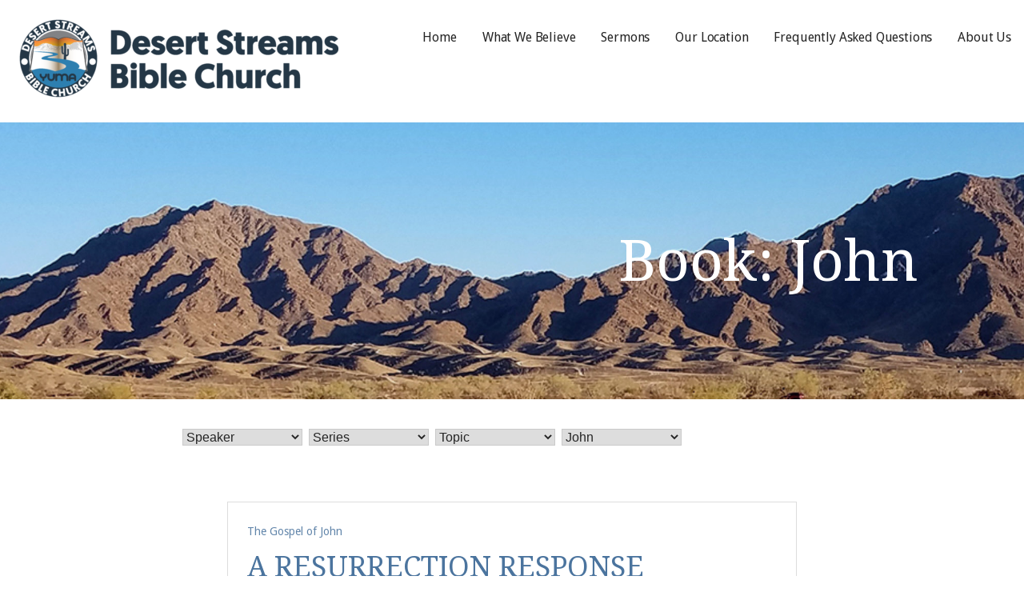

--- FILE ---
content_type: text/html; charset=UTF-8
request_url: http://www.dsbcyuma.org/book/john/
body_size: 10846
content:
<!DOCTYPE html>

<html lang="en">

<head>

	<meta charset="UTF-8">

	<meta name="viewport" content="width=device-width, initial-scale=1">

	<link rel="profile" href="http://gmpg.org/xfn/11">

	<link rel="pingback" href="http://www.dsbcyuma.org/xmlrpc.php">

	<title>John &#8211; Desert Streams Bible Church</title>
<meta name='robots' content='max-image-preview:large' />
	<style>img:is([sizes="auto" i], [sizes^="auto," i]) { contain-intrinsic-size: 3000px 1500px }</style>
	<link rel='dns-prefetch' href='//fonts.googleapis.com' />
<link rel="alternate" type="application/rss+xml" title="Desert Streams Bible Church &raquo; Feed" href="http://www.dsbcyuma.org/feed/" />
<link rel="alternate" type="application/rss+xml" title="Desert Streams Bible Church &raquo; Comments Feed" href="http://www.dsbcyuma.org/comments/feed/" />
<link rel="alternate" type="application/rss+xml" title="Desert Streams Bible Church &raquo; John Book Feed" href="http://www.dsbcyuma.org/book/john/feed/" />
<script type="text/javascript">
/* <![CDATA[ */
window._wpemojiSettings = {"baseUrl":"https:\/\/s.w.org\/images\/core\/emoji\/15.0.3\/72x72\/","ext":".png","svgUrl":"https:\/\/s.w.org\/images\/core\/emoji\/15.0.3\/svg\/","svgExt":".svg","source":{"concatemoji":"http:\/\/www.dsbcyuma.org\/wp-includes\/js\/wp-emoji-release.min.js?ver=6.7.4"}};
/*! This file is auto-generated */
!function(i,n){var o,s,e;function c(e){try{var t={supportTests:e,timestamp:(new Date).valueOf()};sessionStorage.setItem(o,JSON.stringify(t))}catch(e){}}function p(e,t,n){e.clearRect(0,0,e.canvas.width,e.canvas.height),e.fillText(t,0,0);var t=new Uint32Array(e.getImageData(0,0,e.canvas.width,e.canvas.height).data),r=(e.clearRect(0,0,e.canvas.width,e.canvas.height),e.fillText(n,0,0),new Uint32Array(e.getImageData(0,0,e.canvas.width,e.canvas.height).data));return t.every(function(e,t){return e===r[t]})}function u(e,t,n){switch(t){case"flag":return n(e,"\ud83c\udff3\ufe0f\u200d\u26a7\ufe0f","\ud83c\udff3\ufe0f\u200b\u26a7\ufe0f")?!1:!n(e,"\ud83c\uddfa\ud83c\uddf3","\ud83c\uddfa\u200b\ud83c\uddf3")&&!n(e,"\ud83c\udff4\udb40\udc67\udb40\udc62\udb40\udc65\udb40\udc6e\udb40\udc67\udb40\udc7f","\ud83c\udff4\u200b\udb40\udc67\u200b\udb40\udc62\u200b\udb40\udc65\u200b\udb40\udc6e\u200b\udb40\udc67\u200b\udb40\udc7f");case"emoji":return!n(e,"\ud83d\udc26\u200d\u2b1b","\ud83d\udc26\u200b\u2b1b")}return!1}function f(e,t,n){var r="undefined"!=typeof WorkerGlobalScope&&self instanceof WorkerGlobalScope?new OffscreenCanvas(300,150):i.createElement("canvas"),a=r.getContext("2d",{willReadFrequently:!0}),o=(a.textBaseline="top",a.font="600 32px Arial",{});return e.forEach(function(e){o[e]=t(a,e,n)}),o}function t(e){var t=i.createElement("script");t.src=e,t.defer=!0,i.head.appendChild(t)}"undefined"!=typeof Promise&&(o="wpEmojiSettingsSupports",s=["flag","emoji"],n.supports={everything:!0,everythingExceptFlag:!0},e=new Promise(function(e){i.addEventListener("DOMContentLoaded",e,{once:!0})}),new Promise(function(t){var n=function(){try{var e=JSON.parse(sessionStorage.getItem(o));if("object"==typeof e&&"number"==typeof e.timestamp&&(new Date).valueOf()<e.timestamp+604800&&"object"==typeof e.supportTests)return e.supportTests}catch(e){}return null}();if(!n){if("undefined"!=typeof Worker&&"undefined"!=typeof OffscreenCanvas&&"undefined"!=typeof URL&&URL.createObjectURL&&"undefined"!=typeof Blob)try{var e="postMessage("+f.toString()+"("+[JSON.stringify(s),u.toString(),p.toString()].join(",")+"));",r=new Blob([e],{type:"text/javascript"}),a=new Worker(URL.createObjectURL(r),{name:"wpTestEmojiSupports"});return void(a.onmessage=function(e){c(n=e.data),a.terminate(),t(n)})}catch(e){}c(n=f(s,u,p))}t(n)}).then(function(e){for(var t in e)n.supports[t]=e[t],n.supports.everything=n.supports.everything&&n.supports[t],"flag"!==t&&(n.supports.everythingExceptFlag=n.supports.everythingExceptFlag&&n.supports[t]);n.supports.everythingExceptFlag=n.supports.everythingExceptFlag&&!n.supports.flag,n.DOMReady=!1,n.readyCallback=function(){n.DOMReady=!0}}).then(function(){return e}).then(function(){var e;n.supports.everything||(n.readyCallback(),(e=n.source||{}).concatemoji?t(e.concatemoji):e.wpemoji&&e.twemoji&&(t(e.twemoji),t(e.wpemoji)))}))}((window,document),window._wpemojiSettings);
/* ]]> */
</script>
<style id='wp-emoji-styles-inline-css' type='text/css'>

	img.wp-smiley, img.emoji {
		display: inline !important;
		border: none !important;
		box-shadow: none !important;
		height: 1em !important;
		width: 1em !important;
		margin: 0 0.07em !important;
		vertical-align: -0.1em !important;
		background: none !important;
		padding: 0 !important;
	}
</style>
<link rel='stylesheet' id='wp-block-library-css' href='http://www.dsbcyuma.org/wp-includes/css/dist/block-library/style.min.css?ver=6.7.4' type='text/css' media='all' />
<style id='wp-block-library-theme-inline-css' type='text/css'>
.wp-block-audio :where(figcaption){color:#555;font-size:13px;text-align:center}.is-dark-theme .wp-block-audio :where(figcaption){color:#ffffffa6}.wp-block-audio{margin:0 0 1em}.wp-block-code{border:1px solid #ccc;border-radius:4px;font-family:Menlo,Consolas,monaco,monospace;padding:.8em 1em}.wp-block-embed :where(figcaption){color:#555;font-size:13px;text-align:center}.is-dark-theme .wp-block-embed :where(figcaption){color:#ffffffa6}.wp-block-embed{margin:0 0 1em}.blocks-gallery-caption{color:#555;font-size:13px;text-align:center}.is-dark-theme .blocks-gallery-caption{color:#ffffffa6}:root :where(.wp-block-image figcaption){color:#555;font-size:13px;text-align:center}.is-dark-theme :root :where(.wp-block-image figcaption){color:#ffffffa6}.wp-block-image{margin:0 0 1em}.wp-block-pullquote{border-bottom:4px solid;border-top:4px solid;color:currentColor;margin-bottom:1.75em}.wp-block-pullquote cite,.wp-block-pullquote footer,.wp-block-pullquote__citation{color:currentColor;font-size:.8125em;font-style:normal;text-transform:uppercase}.wp-block-quote{border-left:.25em solid;margin:0 0 1.75em;padding-left:1em}.wp-block-quote cite,.wp-block-quote footer{color:currentColor;font-size:.8125em;font-style:normal;position:relative}.wp-block-quote:where(.has-text-align-right){border-left:none;border-right:.25em solid;padding-left:0;padding-right:1em}.wp-block-quote:where(.has-text-align-center){border:none;padding-left:0}.wp-block-quote.is-large,.wp-block-quote.is-style-large,.wp-block-quote:where(.is-style-plain){border:none}.wp-block-search .wp-block-search__label{font-weight:700}.wp-block-search__button{border:1px solid #ccc;padding:.375em .625em}:where(.wp-block-group.has-background){padding:1.25em 2.375em}.wp-block-separator.has-css-opacity{opacity:.4}.wp-block-separator{border:none;border-bottom:2px solid;margin-left:auto;margin-right:auto}.wp-block-separator.has-alpha-channel-opacity{opacity:1}.wp-block-separator:not(.is-style-wide):not(.is-style-dots){width:100px}.wp-block-separator.has-background:not(.is-style-dots){border-bottom:none;height:1px}.wp-block-separator.has-background:not(.is-style-wide):not(.is-style-dots){height:2px}.wp-block-table{margin:0 0 1em}.wp-block-table td,.wp-block-table th{word-break:normal}.wp-block-table :where(figcaption){color:#555;font-size:13px;text-align:center}.is-dark-theme .wp-block-table :where(figcaption){color:#ffffffa6}.wp-block-video :where(figcaption){color:#555;font-size:13px;text-align:center}.is-dark-theme .wp-block-video :where(figcaption){color:#ffffffa6}.wp-block-video{margin:0 0 1em}:root :where(.wp-block-template-part.has-background){margin-bottom:0;margin-top:0;padding:1.25em 2.375em}
</style>
<link rel='stylesheet' id='font-awesome-css' href='http://www.dsbcyuma.org/wp-content/plugins/contact-widgets/assets/css/font-awesome.min.css?ver=4.7.0' type='text/css' media='all' />
<style id='classic-theme-styles-inline-css' type='text/css'>
/*! This file is auto-generated */
.wp-block-button__link{color:#fff;background-color:#32373c;border-radius:9999px;box-shadow:none;text-decoration:none;padding:calc(.667em + 2px) calc(1.333em + 2px);font-size:1.125em}.wp-block-file__button{background:#32373c;color:#fff;text-decoration:none}
</style>
<style id='global-styles-inline-css' type='text/css'>
:root{--wp--preset--aspect-ratio--square: 1;--wp--preset--aspect-ratio--4-3: 4/3;--wp--preset--aspect-ratio--3-4: 3/4;--wp--preset--aspect-ratio--3-2: 3/2;--wp--preset--aspect-ratio--2-3: 2/3;--wp--preset--aspect-ratio--16-9: 16/9;--wp--preset--aspect-ratio--9-16: 9/16;--wp--preset--color--black: #000000;--wp--preset--color--cyan-bluish-gray: #abb8c3;--wp--preset--color--white: #ffffff;--wp--preset--color--pale-pink: #f78da7;--wp--preset--color--vivid-red: #cf2e2e;--wp--preset--color--luminous-vivid-orange: #ff6900;--wp--preset--color--luminous-vivid-amber: #fcb900;--wp--preset--color--light-green-cyan: #7bdcb5;--wp--preset--color--vivid-green-cyan: #00d084;--wp--preset--color--pale-cyan-blue: #8ed1fc;--wp--preset--color--vivid-cyan-blue: #0693e3;--wp--preset--color--vivid-purple: #9b51e0;--wp--preset--color--primary: #03263B;--wp--preset--color--secondary: #0b3954;--wp--preset--color--tertiary: #bddae6;--wp--preset--color--quaternary: #ff6663;--wp--preset--color--quinary: #ffffff;--wp--preset--gradient--vivid-cyan-blue-to-vivid-purple: linear-gradient(135deg,rgba(6,147,227,1) 0%,rgb(155,81,224) 100%);--wp--preset--gradient--light-green-cyan-to-vivid-green-cyan: linear-gradient(135deg,rgb(122,220,180) 0%,rgb(0,208,130) 100%);--wp--preset--gradient--luminous-vivid-amber-to-luminous-vivid-orange: linear-gradient(135deg,rgba(252,185,0,1) 0%,rgba(255,105,0,1) 100%);--wp--preset--gradient--luminous-vivid-orange-to-vivid-red: linear-gradient(135deg,rgba(255,105,0,1) 0%,rgb(207,46,46) 100%);--wp--preset--gradient--very-light-gray-to-cyan-bluish-gray: linear-gradient(135deg,rgb(238,238,238) 0%,rgb(169,184,195) 100%);--wp--preset--gradient--cool-to-warm-spectrum: linear-gradient(135deg,rgb(74,234,220) 0%,rgb(151,120,209) 20%,rgb(207,42,186) 40%,rgb(238,44,130) 60%,rgb(251,105,98) 80%,rgb(254,248,76) 100%);--wp--preset--gradient--blush-light-purple: linear-gradient(135deg,rgb(255,206,236) 0%,rgb(152,150,240) 100%);--wp--preset--gradient--blush-bordeaux: linear-gradient(135deg,rgb(254,205,165) 0%,rgb(254,45,45) 50%,rgb(107,0,62) 100%);--wp--preset--gradient--luminous-dusk: linear-gradient(135deg,rgb(255,203,112) 0%,rgb(199,81,192) 50%,rgb(65,88,208) 100%);--wp--preset--gradient--pale-ocean: linear-gradient(135deg,rgb(255,245,203) 0%,rgb(182,227,212) 50%,rgb(51,167,181) 100%);--wp--preset--gradient--electric-grass: linear-gradient(135deg,rgb(202,248,128) 0%,rgb(113,206,126) 100%);--wp--preset--gradient--midnight: linear-gradient(135deg,rgb(2,3,129) 0%,rgb(40,116,252) 100%);--wp--preset--font-size--small: 13px;--wp--preset--font-size--medium: 20px;--wp--preset--font-size--large: 36px;--wp--preset--font-size--x-large: 42px;--wp--preset--spacing--20: 0.44rem;--wp--preset--spacing--30: 0.67rem;--wp--preset--spacing--40: 1rem;--wp--preset--spacing--50: 1.5rem;--wp--preset--spacing--60: 2.25rem;--wp--preset--spacing--70: 3.38rem;--wp--preset--spacing--80: 5.06rem;--wp--preset--shadow--natural: 6px 6px 9px rgba(0, 0, 0, 0.2);--wp--preset--shadow--deep: 12px 12px 50px rgba(0, 0, 0, 0.4);--wp--preset--shadow--sharp: 6px 6px 0px rgba(0, 0, 0, 0.2);--wp--preset--shadow--outlined: 6px 6px 0px -3px rgba(255, 255, 255, 1), 6px 6px rgba(0, 0, 0, 1);--wp--preset--shadow--crisp: 6px 6px 0px rgba(0, 0, 0, 1);}:where(.is-layout-flex){gap: 0.5em;}:where(.is-layout-grid){gap: 0.5em;}body .is-layout-flex{display: flex;}.is-layout-flex{flex-wrap: wrap;align-items: center;}.is-layout-flex > :is(*, div){margin: 0;}body .is-layout-grid{display: grid;}.is-layout-grid > :is(*, div){margin: 0;}:where(.wp-block-columns.is-layout-flex){gap: 2em;}:where(.wp-block-columns.is-layout-grid){gap: 2em;}:where(.wp-block-post-template.is-layout-flex){gap: 1.25em;}:where(.wp-block-post-template.is-layout-grid){gap: 1.25em;}.has-black-color{color: var(--wp--preset--color--black) !important;}.has-cyan-bluish-gray-color{color: var(--wp--preset--color--cyan-bluish-gray) !important;}.has-white-color{color: var(--wp--preset--color--white) !important;}.has-pale-pink-color{color: var(--wp--preset--color--pale-pink) !important;}.has-vivid-red-color{color: var(--wp--preset--color--vivid-red) !important;}.has-luminous-vivid-orange-color{color: var(--wp--preset--color--luminous-vivid-orange) !important;}.has-luminous-vivid-amber-color{color: var(--wp--preset--color--luminous-vivid-amber) !important;}.has-light-green-cyan-color{color: var(--wp--preset--color--light-green-cyan) !important;}.has-vivid-green-cyan-color{color: var(--wp--preset--color--vivid-green-cyan) !important;}.has-pale-cyan-blue-color{color: var(--wp--preset--color--pale-cyan-blue) !important;}.has-vivid-cyan-blue-color{color: var(--wp--preset--color--vivid-cyan-blue) !important;}.has-vivid-purple-color{color: var(--wp--preset--color--vivid-purple) !important;}.has-black-background-color{background-color: var(--wp--preset--color--black) !important;}.has-cyan-bluish-gray-background-color{background-color: var(--wp--preset--color--cyan-bluish-gray) !important;}.has-white-background-color{background-color: var(--wp--preset--color--white) !important;}.has-pale-pink-background-color{background-color: var(--wp--preset--color--pale-pink) !important;}.has-vivid-red-background-color{background-color: var(--wp--preset--color--vivid-red) !important;}.has-luminous-vivid-orange-background-color{background-color: var(--wp--preset--color--luminous-vivid-orange) !important;}.has-luminous-vivid-amber-background-color{background-color: var(--wp--preset--color--luminous-vivid-amber) !important;}.has-light-green-cyan-background-color{background-color: var(--wp--preset--color--light-green-cyan) !important;}.has-vivid-green-cyan-background-color{background-color: var(--wp--preset--color--vivid-green-cyan) !important;}.has-pale-cyan-blue-background-color{background-color: var(--wp--preset--color--pale-cyan-blue) !important;}.has-vivid-cyan-blue-background-color{background-color: var(--wp--preset--color--vivid-cyan-blue) !important;}.has-vivid-purple-background-color{background-color: var(--wp--preset--color--vivid-purple) !important;}.has-black-border-color{border-color: var(--wp--preset--color--black) !important;}.has-cyan-bluish-gray-border-color{border-color: var(--wp--preset--color--cyan-bluish-gray) !important;}.has-white-border-color{border-color: var(--wp--preset--color--white) !important;}.has-pale-pink-border-color{border-color: var(--wp--preset--color--pale-pink) !important;}.has-vivid-red-border-color{border-color: var(--wp--preset--color--vivid-red) !important;}.has-luminous-vivid-orange-border-color{border-color: var(--wp--preset--color--luminous-vivid-orange) !important;}.has-luminous-vivid-amber-border-color{border-color: var(--wp--preset--color--luminous-vivid-amber) !important;}.has-light-green-cyan-border-color{border-color: var(--wp--preset--color--light-green-cyan) !important;}.has-vivid-green-cyan-border-color{border-color: var(--wp--preset--color--vivid-green-cyan) !important;}.has-pale-cyan-blue-border-color{border-color: var(--wp--preset--color--pale-cyan-blue) !important;}.has-vivid-cyan-blue-border-color{border-color: var(--wp--preset--color--vivid-cyan-blue) !important;}.has-vivid-purple-border-color{border-color: var(--wp--preset--color--vivid-purple) !important;}.has-vivid-cyan-blue-to-vivid-purple-gradient-background{background: var(--wp--preset--gradient--vivid-cyan-blue-to-vivid-purple) !important;}.has-light-green-cyan-to-vivid-green-cyan-gradient-background{background: var(--wp--preset--gradient--light-green-cyan-to-vivid-green-cyan) !important;}.has-luminous-vivid-amber-to-luminous-vivid-orange-gradient-background{background: var(--wp--preset--gradient--luminous-vivid-amber-to-luminous-vivid-orange) !important;}.has-luminous-vivid-orange-to-vivid-red-gradient-background{background: var(--wp--preset--gradient--luminous-vivid-orange-to-vivid-red) !important;}.has-very-light-gray-to-cyan-bluish-gray-gradient-background{background: var(--wp--preset--gradient--very-light-gray-to-cyan-bluish-gray) !important;}.has-cool-to-warm-spectrum-gradient-background{background: var(--wp--preset--gradient--cool-to-warm-spectrum) !important;}.has-blush-light-purple-gradient-background{background: var(--wp--preset--gradient--blush-light-purple) !important;}.has-blush-bordeaux-gradient-background{background: var(--wp--preset--gradient--blush-bordeaux) !important;}.has-luminous-dusk-gradient-background{background: var(--wp--preset--gradient--luminous-dusk) !important;}.has-pale-ocean-gradient-background{background: var(--wp--preset--gradient--pale-ocean) !important;}.has-electric-grass-gradient-background{background: var(--wp--preset--gradient--electric-grass) !important;}.has-midnight-gradient-background{background: var(--wp--preset--gradient--midnight) !important;}.has-small-font-size{font-size: var(--wp--preset--font-size--small) !important;}.has-medium-font-size{font-size: var(--wp--preset--font-size--medium) !important;}.has-large-font-size{font-size: var(--wp--preset--font-size--large) !important;}.has-x-large-font-size{font-size: var(--wp--preset--font-size--x-large) !important;}
:where(.wp-block-post-template.is-layout-flex){gap: 1.25em;}:where(.wp-block-post-template.is-layout-grid){gap: 1.25em;}
:where(.wp-block-columns.is-layout-flex){gap: 2em;}:where(.wp-block-columns.is-layout-grid){gap: 2em;}
:root :where(.wp-block-pullquote){font-size: 1.5em;line-height: 1.6;}
</style>
<link rel='stylesheet' id='wpfc-sm-styles-css' href='http://www.dsbcyuma.org/wp-content/plugins/sermon-manager-for-wordpress/assets/css/sermon.min.css?ver=2.30.0' type='text/css' media='all' />
<link rel='stylesheet' id='dashicons-css' href='http://www.dsbcyuma.org/wp-includes/css/dashicons.min.css?ver=6.7.4' type='text/css' media='all' />
<link rel='stylesheet' id='wpfc-sm-plyr-css-css' href='http://www.dsbcyuma.org/wp-content/plugins/sermon-manager-for-wordpress/assets/vendor/css/plyr.min.css?ver=3.4.7' type='text/css' media='all' />
<link rel='stylesheet' id='mins-css' href='http://www.dsbcyuma.org/wp-content/themes/mins/style.css?ver=1.1.4' type='text/css' media='all' />
<style id='mins-inline-css' type='text/css'>
.hero{background-image:url(http://www.dsbcyuma.org/wp-content/uploads/2018/08/cropped-YumaMountains_sm-1-2400x542.jpg);}
.site-title a,.site-title a:visited{color:#blank;}.site-title a:hover,.site-title a:visited:hover{color:rgba(, 0.8);}
.site-description{color:#686868;}
.hero,.hero .widget h1,.hero .widget h2,.hero .widget h3,.hero .widget h4,.hero .widget h5,.hero .widget h6,.hero .widget p,.hero .widget blockquote,.hero .widget cite,.hero .widget table,.hero .widget ul,.hero .widget ol,.hero .widget li,.hero .widget dd,.hero .widget dt,.hero .widget address,.hero .widget code,.hero .widget pre,.hero .widget .widget-title,.hero .page-header h1{color:#ffffff;}
.main-navigation ul li a,.main-navigation ul li a:visited,.main-navigation ul li a:hover,.main-navigation ul li a:focus,.main-navigation ul li a:visited:hover{color:#252525;}.main-navigation .sub-menu .menu-item-has-children > a::after{border-right-color:#252525;border-left-color:#252525;}.menu-toggle div{background-color:#252525;}.main-navigation ul li a:hover,.main-navigation ul li a:focus{color:rgba(37, 37, 37, 0.8);}
h1,h2,h3,h4,h5,h6,label,legend,table th,dl dt,.entry-title,.entry-title a,.entry-title a:visited,.widget-title{color:#353535;}.hentry .page-title:after,.hentry .entry-title:after{background:#353535;}.entry-title a:hover,.entry-title a:visited:hover,.entry-title a:focus,.entry-title a:visited:focus,.entry-title a:active,.entry-title a:visited:active{color:rgba(53, 53, 53, 0.8);}
body,input,select,textarea,input[type="text"]:focus,input[type="email"]:focus,input[type="url"]:focus,input[type="password"]:focus,input[type="search"]:focus,input[type="number"]:focus,input[type="tel"]:focus,input[type="range"]:focus,input[type="date"]:focus,input[type="month"]:focus,input[type="week"]:focus,input[type="time"]:focus,input[type="datetime"]:focus,input[type="datetime-local"]:focus,input[type="color"]:focus,textarea:focus,.navigation.pagination .paging-nav-text{color:#252525;}.fl-callout-text,.fl-rich-text{color:#252525;}hr{background-color:rgba(37, 37, 37, 0.1);border-color:rgba(37, 37, 37, 0.1);}input[type="text"],input[type="email"],input[type="url"],input[type="password"],input[type="search"],input[type="number"],input[type="tel"],input[type="range"],input[type="date"],input[type="month"],input[type="week"],input[type="time"],input[type="datetime"],input[type="datetime-local"],input[type="color"],textarea,.select2-container .select2-choice{color:rgba(37, 37, 37, 0.5);border-color:rgba(37, 37, 37, 0.1);}select,fieldset,blockquote,pre,code,abbr,acronym,.hentry table th,.hentry table td{border-color:rgba(37, 37, 37, 0.1);}.hentry table tr:hover td{background-color:rgba(37, 37, 37, 0.05);}
blockquote,.entry-meta,.entry-footer,.comment-meta .says,.logged-in-as,.wp-block-coblocks-author__heading{color:#686868;}
.site-footer .widget-title,.site-footer h1,.site-footer h2,.site-footer h3,.site-footer h4,.site-footer h5,.site-footer h6{color:#353535;}.footer-widget-area .footer-widget .widget-title:after{background:#353535;}
.site-footer .widget,.site-footer .widget form label{color:#252525;}
.footer-menu ul li a,.footer-menu ul li a:visited{color:#686868;}.site-info-wrapper .social-menu a{background-color:#686868;}.footer-menu ul li a:hover,.footer-menu ul li a:visited:hover{color:rgba(104, 104, 104, 0.8);}
.site-info-wrapper .site-info-text{color:#686868;}
a,a:visited,.entry-title a:hover,.entry-title a:visited:hover{color:#4b749e;}.navigation.pagination .nav-links .page-numbers.current,.social-menu a:hover{background-color:#4b749e;}a:hover,a:visited:hover,a:focus,a:visited:focus,a:active,a:visited:active{color:rgba(75, 116, 158, 0.8);}.comment-list li.bypostauthor{border-color:rgba(75, 116, 158, 0.2);}
button,a.button,a.button:visited,input[type="button"],input[type="reset"],input[type="submit"],.wp-block-button__link,.site-info-wrapper .social-menu a:hover{background-color:#62b6cb;border-color:#62b6cb;}.hero a.button:focus,button,a.button,a.button:visited,.content-area .fl-builder-content a.fl-button,.content-area .fl-builder-content a.fl-button:visited,input[type="button"],input[type="reset"],input[type="submit"]{background-color:transparent;}button:hover,button:active,button:focus,a.button:hover,a.button:active,a.button:focus,a.button:visited:hover,a.button:visited:active,a.button:visited:focus,.content-area .fl-builder-content a.fl-button:hover,.content-area .fl-builder-content a.fl-button:active,.content-area .fl-builder-content a.fl-button:focus,.content-area .fl-builder-content a.fl-button:visited:hover,.content-area .fl-builder-content a.fl-button:visited:active,.content-area .fl-builder-content a.fl-button:visited:focus,input[type="button"]:hover,input[type="button"]:active,input[type="button"]:focus,input[type="reset"]:hover,input[type="reset"]:active,input[type="reset"]:focus,input[type="submit"]:hover,input[type="submit"]:active,input[type="submit"]:focus{color:#62b6cb;}a.fl-button,a.fl-button:visited,.content-area .fl-builder-content a.fl-button,.content-area .fl-builder-content a.fl-button:visited{background-color:#62b6cb;border-color:#62b6cb;}button:hover,button:active,button:focus,a.button:hover,a.button:active,a.button:focus,a.button:visited:hover,a.button:visited:active,a.button:visited:focus,input[type="button"]:hover,input[type="button"]:active,input[type="button"]:focus,input[type="reset"]:hover,input[type="reset"]:active,input[type="reset"]:focus,input[type="submit"]:hover,input[type="submit"]:active,input[type="submit"]:focus{background-color:rgba(98, 182, 203, 0.8);border-color:rgba(98, 182, 203, 0.8);}a.fl-button:hover,a.fl-button:active,a.fl-button:focus,a.fl-button:visited:hover,a.fl-button:visited:active,a.fl-button:visited:focus,.content-area .fl-builder-content a.fl-button:hover,.content-area .fl-builder-content a.fl-button:active,.content-area .fl-builder-content a.fl-button:focus,.content-area .fl-builder-content a.fl-button:visited:hover,.content-area .fl-builder-content a.fl-button:visited:active,.content-area .fl-builder-content a.fl-button:visited:focus{background-color:rgba(98, 182, 203, 0.8);border-color:rgba(98, 182, 203, 0.8);}
button,button:hover,button:active,button:focus,a.button,a.button:hover,a.button:active,a.button:focus,a.button:visited,a.button:visited:hover,a.button:visited:active,a.button:visited:focus,input[type="button"],input[type="button"]:hover,input[type="button"]:active,input[type="button"]:focus,input[type="reset"],input[type="reset"]:hover,input[type="reset"]:active,input[type="reset"]:focus,input[type="submit"],input[type="submit"]:hover,input[type="submit"]:active,input[type="submit"]:focus,.wp-block-button__link{color:#252525;}a.fl-button
				a.fl-button:hover,a.fl-button:active,a.fl-button:focus,a.fl-button:visited,a.fl-button:visited:hover,a.fl-button:visited:active,a.fl-button:visited:focus,.content-area .fl-builder-content a.fl-button,.content-area .fl-builder-content a.fl-button *,.content-area .fl-builder-content a.fl-button:visited,.content-area .fl-builder-content a.fl-button:visited *{color:#252525;}
body{background-color:#ffffff;}.navigation.pagination .nav-links .page-numbers.current{color:#ffffff;}
.hero{background-color:#1e2775;}.hero{-webkit-box-shadow:inset 0 0 0 9999em;-moz-box-shadow:inset 0 0 0 9999em;box-shadow:inset 0 0 0 9999em;color:rgba(30, 39, 117, 0.07);}
.main-navigation-container,.main-navigation.open,.main-navigation ul ul,.main-navigation .sub-menu{background-color:#ffffff;}.site-header{background-color:#ffffff;}
.site-footer{background-color:#f5f5f5;}
.site-info-wrapper{background-color:#ffffff;}.site-info-wrapper .social-menu a,.site-info-wrapper .social-menu a:visited,.site-info-wrapper .social-menu a:hover,.site-info-wrapper .social-menu a:visited:hover{color:#ffffff;}
.has-primary-color{color:#03263B;}.has-primary-background-color{background-color:#03263B;}
.has-secondary-color{color:#0b3954;}.has-secondary-background-color{background-color:#0b3954;}
.has-tertiary-color{color:#bddae6;}.has-tertiary-background-color{background-color:#bddae6;}
.has-quaternary-color{color:#ff6663;}.has-quaternary-background-color{background-color:#ff6663;}
.has-quinary-color{color:#ffffff;}.has-quinary-background-color{background-color:#ffffff;}
</style>
<link rel='stylesheet' id='mins-fonts-css' href='https://fonts.googleapis.com/css?family=Droid+Serif%3A300%2C400%2C700%7CDroid+Sans%3A300%2C400%2C700&#038;subset=latin&#038;ver=1.8.9' type='text/css' media='all' />
<style id='mins-fonts-inline-css' type='text/css'>
.site-title{font-family:"Droid Serif", sans-serif;}
.main-navigation ul li a,.main-navigation ul li a:visited,button,a.button,a.fl-button,input[type="button"],input[type="reset"],input[type="submit"]{font-family:"Droid Sans", sans-serif;}
h1,h2,h3,h4,h5,h6,label,legend,table th,dl dt,.entry-title,.widget-title{font-family:"Droid Serif", sans-serif;}
body,p,ol li,ul li,dl dd,.fl-callout-text{font-family:"Droid Sans", sans-serif;}
blockquote,.entry-meta,.entry-footer,.comment-list li .comment-meta .says,.comment-list li .comment-metadata,.comment-reply-link,#respond .logged-in-as{font-family:"Droid Sans", sans-serif;}
</style>
<script type="text/javascript" src="http://www.dsbcyuma.org/wp-content/plugins/sermon-manager-for-wordpress/assets/vendor/js/plyr.polyfilled.min.js?ver=3.4.7" id="wpfc-sm-plyr-js"></script>
<script type="text/javascript" id="wpfc-sm-plyr-loader-js-extra">
/* <![CDATA[ */
var sm_data = {"debug":"0","use_native_player_safari":"0"};
/* ]]> */
</script>
<script type="text/javascript" src="http://www.dsbcyuma.org/wp-content/plugins/sermon-manager-for-wordpress/assets/js/plyr.min.js?ver=2.30.0" id="wpfc-sm-plyr-loader-js"></script>
<script type="text/javascript" id="wpfc-sm-verse-script-js-extra">
/* <![CDATA[ */
var verse = {"bible_version":"ESV","language":"en_US"};
/* ]]> */
</script>
<script type="text/javascript" src="http://www.dsbcyuma.org/wp-content/plugins/sermon-manager-for-wordpress/assets/vendor/js/verse.js?ver=2.30.0" id="wpfc-sm-verse-script-js"></script>
<script type="text/javascript" src="http://www.dsbcyuma.org/wp-includes/js/jquery/jquery.min.js?ver=3.7.1" id="jquery-core-js"></script>
<script type="text/javascript" src="http://www.dsbcyuma.org/wp-includes/js/jquery/jquery-migrate.min.js?ver=3.4.1" id="jquery-migrate-js"></script>
<script type="text/javascript" src="http://www.dsbcyuma.org/wp-content/themes/mins/assets/js/search-nav.js?ver=1.8.9" id="mins-search-nav-js"></script>
<link rel="https://api.w.org/" href="http://www.dsbcyuma.org/wp-json/" /><link rel="alternate" title="JSON" type="application/json" href="http://www.dsbcyuma.org/wp-json/wp/v2/wpfc_bible_book/7" /><link rel="EditURI" type="application/rsd+xml" title="RSD" href="http://www.dsbcyuma.org/xmlrpc.php?rsd" />
<meta name="generator" content="WordPress 6.7.4" />
<style type='text/css'>
.site-title,.site-description{position:absolute;clip:rect(1px, 1px, 1px, 1px);}
</style>
</head>

<body class="archive tax-wpfc_bible_book term-john term-7 wp-custom-logo fl-builder-lite-2-8-5-3 custom-header-image layout-two-column-default no-max-width">

	
	<div id="page" class="hfeed site">

		<a class="skip-link screen-reader-text" href="#content">Skip to content</a>

		
		<header id="masthead" class="site-header" role="banner">

			
			<div class="site-header-wrapper">

				
<div class="site-title-wrapper">

	<a href="http://www.dsbcyuma.org/" class="custom-logo-link" rel="home"><img width="400" height="100" src="http://www.dsbcyuma.org/wp-content/uploads/2020/03/DSBC_Yuma_Logo_Wide-e1583283952791.png" class="custom-logo" alt="Desert Streams Bible Church" decoding="async" /></a>
	<div class="site-title"><a href="http://www.dsbcyuma.org/" rel="home">Desert Streams Bible Church</a></div>
	<div class="site-description">To know Christ and make Him known</div>
</div><!-- .site-title-wrapper -->

<div class="main-navigation-container">

	
<div class="menu-toggle" id="menu-toggle" role="button" tabindex="0"
	>
	<div></div>
	<div></div>
	<div></div>
</div><!-- #menu-toggle -->

	<nav id="site-navigation" class="main-navigation">

		<div class="menu-primary-menu-container"><ul id="menu-primary-menu" class="menu"><li id="menu-item-170" class="menu-item menu-item-type-post_type menu-item-object-page menu-item-home menu-item-170"><a href="http://www.dsbcyuma.org/">Home</a></li>
<li id="menu-item-237" class="menu-item menu-item-type-post_type menu-item-object-page menu-item-237"><a href="http://www.dsbcyuma.org/whatwebelieve/">What We Believe</a></li>
<li id="menu-item-169" class="menu-item menu-item-type-post_type menu-item-object-page menu-item-169"><a href="http://www.dsbcyuma.org/sermons/">Sermons</a></li>
<li id="menu-item-171" class="menu-item menu-item-type-post_type menu-item-object-page menu-item-171"><a href="http://www.dsbcyuma.org/location/">Our Location</a></li>
<li id="menu-item-371" class="menu-item menu-item-type-post_type menu-item-object-page menu-item-371"><a href="http://www.dsbcyuma.org/faq/">Frequently Asked Questions</a></li>
<li id="menu-item-172" class="menu-item menu-item-type-post_type menu-item-object-page menu-item-172"><a href="http://www.dsbcyuma.org/about/">About Us</a></li>
</ul></div>
	</nav><!-- #site-navigation -->

	
</div>

			</div><!-- .site-header-wrapper -->

			
		</header><!-- #masthead -->

		
<div class="hero">

	
	<div class="hero-inner">

		
<div class="page-title-container">

	<header class="page-header">

		<h1 class="page-title">Book: John</h1>
	</header><!-- .entry-header -->

</div><!-- .page-title-container -->

	</div>

</div>

		<div id="content" class="site-content">

<div class="wrap"><div id="primary" class="content-area"><main id="main" class="site-main wpfc-sermon-container ">
<div id="wpfc_sermon_sorting" class="">
			
					<div class="sortPreacher" style="display: inline-block">
				<form action="" method="get">
					<select name="wpfc_preacher"
							title="Speaker"
							id="wpfc_preacher"
							onchange="if(this.options[this.selectedIndex].value !== ''){return this.form.submit()}else{window.location = window.location.href.split('?')[0];}"
							autocomplete="off"
						>
						<option value="">Speaker</option>
						<option value="andy-clare" >Andy Clare</option><option value="brian-mcclean" >Brian McClean</option><option value="david-mataya" >David Mataya</option><option value="ernie-lambright" >Ernie Lambright</option><option value="guest-pastor-michael-parmenter" >Guest Pastor Michael Parmenter</option><option value="jeremiah-dennis" >Jeremiah Dennis</option><option value="jeremy-jessup" >Jeremy Jessup</option><option value="pas" >pas</option><option value="pastor-daryl" >Pastor Daryl Jessup</option><option value="pat-melson" >Pat Melson</option><option value="rodger-oswald" >Rodger Oswald</option><option value="tim-chally" >Tim Chally</option><option value="tim-norris" >Tim Norris</option>					</select>
																									<noscript>
						<div><input type="submit" value="Submit"/></div>
					</noscript>
				</form>
			</div>
					
					<div class="sortSeries" style="display: inline-block">
				<form action="" method="get">
					<select name="wpfc_sermon_series"
							title="Series"
							id="wpfc_sermon_series"
							onchange="if(this.options[this.selectedIndex].value !== ''){return this.form.submit()}else{window.location = window.location.href.split('?')[0];}"
							autocomplete="off"
						>
						<option value="">Series</option>
						<option value="1-thessalonians" >1 Thessalonians</option><option value="christmas-theology" >Christmas Theology</option><option value="christmas2019" >Christmas2019</option><option value="colo" >colo</option><option value="colossians" >Colossians</option><option value="easter" >Easter</option><option value="luke" >Luke</option><option value="the" >the</option><option value="gospel-of-john" >The Gospel of John</option>					</select>
																									<noscript>
						<div><input type="submit" value="Submit"/></div>
					</noscript>
				</form>
			</div>
					
					<div class="sortTopics" style="display: inline-block">
				<form action="" method="get">
					<select name="wpfc_sermon_topics"
							title="Topic"
							id="wpfc_sermon_topics"
							onchange="if(this.options[this.selectedIndex].value !== ''){return this.form.submit()}else{window.location = window.location.href.split('?')[0];}"
							autocomplete="off"
						>
						<option value="">Topic</option>
						<option value="fathers-day" >Father's Day</option><option value="mothers-day" >Mothers Day</option><option value="new-year" >New Year</option><option value="resurrection" >Resurrection</option>					</select>
																									<noscript>
						<div><input type="submit" value="Submit"/></div>
					</noscript>
				</form>
			</div>
					
					<div class="sortBooks" style="display: inline-block">
				<form action="" method="get">
					<select name="wpfc_bible_book"
							title="Book"
							id="wpfc_bible_book"
							onchange="if(this.options[this.selectedIndex].value !== ''){return this.form.submit()}else{window.location = window.location.href.split('?')[0];}"
							autocomplete="off"
						>
						<option value="">Book</option>
						<option value="john" selected>John</option><option value="colossians" >Colossians</option><option value="philippians" >Philippians</option><option value="ephesians-115-23" >Ephesians 1:15-23</option><option value="co" >co</option><option value="1-thessalonians" >1 Thessalonians</option><option value="1-john" >1 John</option><option value="luke" >Luke</option>					</select>
																									<noscript>
						<div><input type="submit" value="Submit"/></div>
					</noscript>
				</form>
			</div>
								</div>
<article id="post-672" class="wpfc_preacher-pastor-daryl wpfc_sermon_series-gospel-of-john wpfc_bible_book-john wpfc-sermon post-672 wpfc_sermon type-wpfc_sermon status-publish hentry wpfc_service_type-sunday-morning">
			<div class="wpfc-sermon-inner entry-wrap">
								
		
		<div class="wpfc-sermon-main no-image">
			<div class="wpfc-sermon-header ">
				<div class="wpfc-sermon-header-main">
											<div class="wpfc-sermon-meta-item wpfc-sermon-meta-series">
							<a href="http://www.dsbcyuma.org/series/gospel-of-john/" rel="tag">The Gospel of John</a>						</div>
										
												<h3 class="wpfc-sermon-title">
							<a class="wpfc-sermon-title-text" href="http://www.dsbcyuma.org/sermons/a-resurrection-response/">A Resurrection Response</a>
						</h3>
																<div class="wpfc-sermon-meta-item wpfc-sermon-meta-date">
													July 14, 2019											</div>
				</div>
							</div>

			
								<div class="wpfc-sermon-description">
					<div class="sermon-description-content">
													Bible Text: John 21 | Speaker: Pastor Daryl Jessup | Series: The Gospel of John												<br/>
					</div>
									</div>
			

									<div class="wpfc-sermon-audio">
						<audio controls preload="metadata" class="wpfc-sermon-player " ><source src="http://www.dsbcyuma.org/wp-content/uploads/2019/07/190714_0068.mp3" type="audio/mp3"></audio>					</div>
							
			<div class="wpfc-sermon-footer">
									<div class="wpfc-sermon-meta-item wpfc-sermon-meta-preacher">
												<span class="wpfc-sermon-meta-prefix">
							Speaker							:</span>
						<span class="wpfc-sermon-meta-text"><a href="http://www.dsbcyuma.org/speaker/pastor-daryl/" rel="tag">Pastor Daryl Jessup</a></span>
					</div>
													<div class="wpfc-sermon-meta-item wpfc-sermon-meta-passage">
						<span class="wpfc-sermon-meta-prefix">
							Passage:</span>
						<span class="wpfc-sermon-meta-text">John 21</span>
					</div>
													<div class="wpfc-sermon-meta-item wpfc-sermon-meta-service">
						<span class="wpfc-sermon-meta-prefix">
							Service Type:</span>
						<span class="wpfc-sermon-meta-text"><a href="http://www.dsbcyuma.org/service-type/sunday-morning/" rel="tag">Sunday Morning Worship Service</a></span>
					</div>
							</div>
		</div>
	</div>

	</article>
<article id="post-663" class="wpfc_preacher-pastor-daryl wpfc_sermon_series-gospel-of-john wpfc_bible_book-john wpfc-sermon post-663 wpfc_sermon type-wpfc_sermon status-publish hentry wpfc_service_type-sunday-morning">
			<div class="wpfc-sermon-inner entry-wrap">
								
		
		<div class="wpfc-sermon-main no-image">
			<div class="wpfc-sermon-header ">
				<div class="wpfc-sermon-header-main">
											<div class="wpfc-sermon-meta-item wpfc-sermon-meta-series">
							<a href="http://www.dsbcyuma.org/series/gospel-of-john/" rel="tag">The Gospel of John</a>						</div>
										
												<h3 class="wpfc-sermon-title">
							<a class="wpfc-sermon-title-text" href="http://www.dsbcyuma.org/sermons/the-triumphal-re-entry/">The Triumphal Re-Entry</a>
						</h3>
																<div class="wpfc-sermon-meta-item wpfc-sermon-meta-date">
													July 7, 2019											</div>
				</div>
							</div>

			
								<div class="wpfc-sermon-description">
					<div class="sermon-description-content">
													Bible Text: John 20:19-31 | Speaker: Pastor Daryl Jessup | Series: The Gospel of John												<br/>
					</div>
									</div>
			

									<div class="wpfc-sermon-audio">
						<audio controls preload="metadata" class="wpfc-sermon-player " ><source src="http://www.dsbcyuma.org/wp-content/uploads/2019/07/190707_0067.mp3" type="audio/mp3"></audio>					</div>
							
			<div class="wpfc-sermon-footer">
									<div class="wpfc-sermon-meta-item wpfc-sermon-meta-preacher">
												<span class="wpfc-sermon-meta-prefix">
							Speaker							:</span>
						<span class="wpfc-sermon-meta-text"><a href="http://www.dsbcyuma.org/speaker/pastor-daryl/" rel="tag">Pastor Daryl Jessup</a></span>
					</div>
													<div class="wpfc-sermon-meta-item wpfc-sermon-meta-passage">
						<span class="wpfc-sermon-meta-prefix">
							Passage:</span>
						<span class="wpfc-sermon-meta-text">John 20:19-31</span>
					</div>
													<div class="wpfc-sermon-meta-item wpfc-sermon-meta-service">
						<span class="wpfc-sermon-meta-prefix">
							Service Type:</span>
						<span class="wpfc-sermon-meta-text"><a href="http://www.dsbcyuma.org/service-type/sunday-morning/" rel="tag">Sunday Morning Worship Service</a></span>
					</div>
							</div>
		</div>
	</div>

	</article>
<article id="post-659" class="wpfc_preacher-pastor-daryl wpfc_sermon_series-gospel-of-john wpfc_bible_book-john wpfc-sermon post-659 wpfc_sermon type-wpfc_sermon status-publish hentry wpfc_service_type-sunday-morning">
			<div class="wpfc-sermon-inner entry-wrap">
								
		
		<div class="wpfc-sermon-main no-image">
			<div class="wpfc-sermon-header ">
				<div class="wpfc-sermon-header-main">
											<div class="wpfc-sermon-meta-item wpfc-sermon-meta-series">
							<a href="http://www.dsbcyuma.org/series/gospel-of-john/" rel="tag">The Gospel of John</a>						</div>
										
												<h3 class="wpfc-sermon-title">
							<a class="wpfc-sermon-title-text" href="http://www.dsbcyuma.org/sermons/one-of-his-own/">One of His Own</a>
						</h3>
																<div class="wpfc-sermon-meta-item wpfc-sermon-meta-date">
													June 30, 2019											</div>
				</div>
							</div>

			
								<div class="wpfc-sermon-description">
					<div class="sermon-description-content">
													Bible Text: John 19:38-20:18 | Speaker: Pastor Daryl Jessup | Series: The Gospel of John												<br/>
					</div>
									</div>
			

									<div class="wpfc-sermon-audio">
						<audio controls preload="metadata" class="wpfc-sermon-player " ><source src="http://www.dsbcyuma.org/wp-content/uploads/2019/07/190630_0066.mp3" type="audio/mp3"></audio>					</div>
							
			<div class="wpfc-sermon-footer">
									<div class="wpfc-sermon-meta-item wpfc-sermon-meta-preacher">
												<span class="wpfc-sermon-meta-prefix">
							Speaker							:</span>
						<span class="wpfc-sermon-meta-text"><a href="http://www.dsbcyuma.org/speaker/pastor-daryl/" rel="tag">Pastor Daryl Jessup</a></span>
					</div>
													<div class="wpfc-sermon-meta-item wpfc-sermon-meta-passage">
						<span class="wpfc-sermon-meta-prefix">
							Passage:</span>
						<span class="wpfc-sermon-meta-text">John 19:38-20:18</span>
					</div>
													<div class="wpfc-sermon-meta-item wpfc-sermon-meta-service">
						<span class="wpfc-sermon-meta-prefix">
							Service Type:</span>
						<span class="wpfc-sermon-meta-text"><a href="http://www.dsbcyuma.org/service-type/sunday-morning/" rel="tag">Sunday Morning Worship Service</a></span>
					</div>
							</div>
		</div>
	</div>

	</article>
<article id="post-656" class="wpfc_preacher-pastor-daryl wpfc_sermon_series-gospel-of-john wpfc_bible_book-john wpfc-sermon post-656 wpfc_sermon type-wpfc_sermon status-publish hentry wpfc_service_type-sunday-morning">
			<div class="wpfc-sermon-inner entry-wrap">
								
		
		<div class="wpfc-sermon-main no-image">
			<div class="wpfc-sermon-header ">
				<div class="wpfc-sermon-header-main">
											<div class="wpfc-sermon-meta-item wpfc-sermon-meta-series">
							<a href="http://www.dsbcyuma.org/series/gospel-of-john/" rel="tag">The Gospel of John</a>						</div>
										
												<h3 class="wpfc-sermon-title">
							<a class="wpfc-sermon-title-text" href="http://www.dsbcyuma.org/sermons/the-proclamation-of-jesus/">The Proclamation of Jesus</a>
						</h3>
																<div class="wpfc-sermon-meta-item wpfc-sermon-meta-date">
													June 23, 2019											</div>
				</div>
							</div>

			
								<div class="wpfc-sermon-description">
					<div class="sermon-description-content">
													Bible Text: John 19:17-37 | Speaker: Pastor Daryl Jessup | Series: The Gospel of John												<br/>
					</div>
									</div>
			

									<div class="wpfc-sermon-audio">
						<audio controls preload="metadata" class="wpfc-sermon-player " ><source src="http://www.dsbcyuma.org/wp-content/uploads/2019/06/190623_0065.mp3" type="audio/mp3"></audio>					</div>
							
			<div class="wpfc-sermon-footer">
									<div class="wpfc-sermon-meta-item wpfc-sermon-meta-preacher">
												<span class="wpfc-sermon-meta-prefix">
							Speaker							:</span>
						<span class="wpfc-sermon-meta-text"><a href="http://www.dsbcyuma.org/speaker/pastor-daryl/" rel="tag">Pastor Daryl Jessup</a></span>
					</div>
													<div class="wpfc-sermon-meta-item wpfc-sermon-meta-passage">
						<span class="wpfc-sermon-meta-prefix">
							Passage:</span>
						<span class="wpfc-sermon-meta-text">John 19:17-37</span>
					</div>
													<div class="wpfc-sermon-meta-item wpfc-sermon-meta-service">
						<span class="wpfc-sermon-meta-prefix">
							Service Type:</span>
						<span class="wpfc-sermon-meta-text"><a href="http://www.dsbcyuma.org/service-type/sunday-morning/" rel="tag">Sunday Morning Worship Service</a></span>
					</div>
							</div>
		</div>
	</div>

	</article>
<article id="post-651" class="wpfc_preacher-pastor-daryl wpfc_sermon_series-gospel-of-john wpfc_bible_book-john wpfc-sermon post-651 wpfc_sermon type-wpfc_sermon status-publish hentry wpfc_service_type-sunday-morning">
			<div class="wpfc-sermon-inner entry-wrap">
								
		
		<div class="wpfc-sermon-main no-image">
			<div class="wpfc-sermon-header ">
				<div class="wpfc-sermon-header-main">
											<div class="wpfc-sermon-meta-item wpfc-sermon-meta-series">
							<a href="http://www.dsbcyuma.org/series/gospel-of-john/" rel="tag">The Gospel of John</a>						</div>
										
												<h3 class="wpfc-sermon-title">
							<a class="wpfc-sermon-title-text" href="http://www.dsbcyuma.org/sermons/the-presentation-of-jesus/">The Presentation of Jesus</a>
						</h3>
																<div class="wpfc-sermon-meta-item wpfc-sermon-meta-date">
													June 16, 2019											</div>
				</div>
							</div>

			
								<div class="wpfc-sermon-description">
					<div class="sermon-description-content">
													Bible Text: John 19:1-16 | Speaker: Pastor Daryl Jessup | Series: The Gospel of John												<br/>
					</div>
									</div>
			

									<div class="wpfc-sermon-audio">
						<audio controls preload="metadata" class="wpfc-sermon-player " ><source src="http://www.dsbcyuma.org/wp-content/uploads/2019/06/190616_0064.mp3" type="audio/mp3"></audio>					</div>
							
			<div class="wpfc-sermon-footer">
									<div class="wpfc-sermon-meta-item wpfc-sermon-meta-preacher">
												<span class="wpfc-sermon-meta-prefix">
							Speaker							:</span>
						<span class="wpfc-sermon-meta-text"><a href="http://www.dsbcyuma.org/speaker/pastor-daryl/" rel="tag">Pastor Daryl Jessup</a></span>
					</div>
													<div class="wpfc-sermon-meta-item wpfc-sermon-meta-passage">
						<span class="wpfc-sermon-meta-prefix">
							Passage:</span>
						<span class="wpfc-sermon-meta-text">John 19:1-16</span>
					</div>
													<div class="wpfc-sermon-meta-item wpfc-sermon-meta-service">
						<span class="wpfc-sermon-meta-prefix">
							Service Type:</span>
						<span class="wpfc-sermon-meta-text"><a href="http://www.dsbcyuma.org/service-type/sunday-morning/" rel="tag">Sunday Morning Worship Service</a></span>
					</div>
							</div>
		</div>
	</div>

	</article>
<article id="post-648" class="wpfc_preacher-pastor-daryl wpfc_sermon_series-gospel-of-john wpfc_bible_book-john wpfc-sermon post-648 wpfc_sermon type-wpfc_sermon status-publish hentry wpfc_service_type-sunday-morning">
			<div class="wpfc-sermon-inner entry-wrap">
								
		
		<div class="wpfc-sermon-main no-image">
			<div class="wpfc-sermon-header ">
				<div class="wpfc-sermon-header-main">
											<div class="wpfc-sermon-meta-item wpfc-sermon-meta-series">
							<a href="http://www.dsbcyuma.org/series/gospel-of-john/" rel="tag">The Gospel of John</a>						</div>
										
												<h3 class="wpfc-sermon-title">
							<a class="wpfc-sermon-title-text" href="http://www.dsbcyuma.org/sermons/who-was-convicted/">Who Was Convicted?</a>
						</h3>
																<div class="wpfc-sermon-meta-item wpfc-sermon-meta-date">
													June 9, 2019											</div>
				</div>
							</div>

			
								<div class="wpfc-sermon-description">
					<div class="sermon-description-content">
													Bible Text: John 18:28-40 | Speaker: Pastor Daryl Jessup | Series: The Gospel of John												<br/>
					</div>
									</div>
			

									<div class="wpfc-sermon-audio">
						<audio controls preload="metadata" class="wpfc-sermon-player " ><source src="http://www.dsbcyuma.org/wp-content/uploads/2019/06/190609_0063.mp3" type="audio/mp3"></audio>					</div>
							
			<div class="wpfc-sermon-footer">
									<div class="wpfc-sermon-meta-item wpfc-sermon-meta-preacher">
												<span class="wpfc-sermon-meta-prefix">
							Speaker							:</span>
						<span class="wpfc-sermon-meta-text"><a href="http://www.dsbcyuma.org/speaker/pastor-daryl/" rel="tag">Pastor Daryl Jessup</a></span>
					</div>
													<div class="wpfc-sermon-meta-item wpfc-sermon-meta-passage">
						<span class="wpfc-sermon-meta-prefix">
							Passage:</span>
						<span class="wpfc-sermon-meta-text">John 18:28-40</span>
					</div>
													<div class="wpfc-sermon-meta-item wpfc-sermon-meta-service">
						<span class="wpfc-sermon-meta-prefix">
							Service Type:</span>
						<span class="wpfc-sermon-meta-text"><a href="http://www.dsbcyuma.org/service-type/sunday-morning/" rel="tag">Sunday Morning Worship Service</a></span>
					</div>
							</div>
		</div>
	</div>

	</article>
<article id="post-643" class="wpfc_preacher-pastor-daryl wpfc_sermon_series-gospel-of-john wpfc_bible_book-john wpfc-sermon post-643 wpfc_sermon type-wpfc_sermon status-publish hentry wpfc_service_type-sunday-morning">
			<div class="wpfc-sermon-inner entry-wrap">
								
		
		<div class="wpfc-sermon-main no-image">
			<div class="wpfc-sermon-header ">
				<div class="wpfc-sermon-header-main">
											<div class="wpfc-sermon-meta-item wpfc-sermon-meta-series">
							<a href="http://www.dsbcyuma.org/series/gospel-of-john/" rel="tag">The Gospel of John</a>						</div>
										
												<h3 class="wpfc-sermon-title">
							<a class="wpfc-sermon-title-text" href="http://www.dsbcyuma.org/sermons/who-was-on-trial/">Who Was On Trial?</a>
						</h3>
																<div class="wpfc-sermon-meta-item wpfc-sermon-meta-date">
													June 2, 2019											</div>
				</div>
							</div>

			
								<div class="wpfc-sermon-description">
					<div class="sermon-description-content">
													Bible Text: John 18:12-27 | Speaker: Pastor Daryl Jessup | Series: The Gospel of John												<br/>
					</div>
									</div>
			

									<div class="wpfc-sermon-audio">
						<audio controls preload="metadata" class="wpfc-sermon-player " ><source src="http://www.dsbcyuma.org/wp-content/uploads/2019/06/190602_0062.mp3" type="audio/mp3"></audio>					</div>
							
			<div class="wpfc-sermon-footer">
									<div class="wpfc-sermon-meta-item wpfc-sermon-meta-preacher">
												<span class="wpfc-sermon-meta-prefix">
							Speaker							:</span>
						<span class="wpfc-sermon-meta-text"><a href="http://www.dsbcyuma.org/speaker/pastor-daryl/" rel="tag">Pastor Daryl Jessup</a></span>
					</div>
													<div class="wpfc-sermon-meta-item wpfc-sermon-meta-passage">
						<span class="wpfc-sermon-meta-prefix">
							Passage:</span>
						<span class="wpfc-sermon-meta-text">John 18:12-27</span>
					</div>
													<div class="wpfc-sermon-meta-item wpfc-sermon-meta-service">
						<span class="wpfc-sermon-meta-prefix">
							Service Type:</span>
						<span class="wpfc-sermon-meta-text"><a href="http://www.dsbcyuma.org/service-type/sunday-morning/" rel="tag">Sunday Morning Worship Service</a></span>
					</div>
							</div>
		</div>
	</div>

	</article>
<article id="post-641" class="wpfc_preacher-pastor-daryl wpfc_sermon_series-gospel-of-john wpfc_bible_book-john wpfc-sermon post-641 wpfc_sermon type-wpfc_sermon status-publish hentry wpfc_service_type-sunday-morning">
			<div class="wpfc-sermon-inner entry-wrap">
								
		
		<div class="wpfc-sermon-main no-image">
			<div class="wpfc-sermon-header ">
				<div class="wpfc-sermon-header-main">
											<div class="wpfc-sermon-meta-item wpfc-sermon-meta-series">
							<a href="http://www.dsbcyuma.org/series/gospel-of-john/" rel="tag">The Gospel of John</a>						</div>
										
												<h3 class="wpfc-sermon-title">
							<a class="wpfc-sermon-title-text" href="http://www.dsbcyuma.org/sermons/who-was-arrested/">Who Was Arrested?</a>
						</h3>
																<div class="wpfc-sermon-meta-item wpfc-sermon-meta-date">
													May 26, 2019											</div>
				</div>
							</div>

			
								<div class="wpfc-sermon-description">
					<div class="sermon-description-content">
													Bible Text: John 18:1-11 | Speaker: Pastor Daryl Jessup | Series: The Gospel of John												<br/>
					</div>
									</div>
			

									<div class="wpfc-sermon-audio">
						<audio controls preload="metadata" class="wpfc-sermon-player " ><source src="http://www.dsbcyuma.org/wp-content/uploads/2019/05/190526_0061.mp3" type="audio/mp3"></audio>					</div>
							
			<div class="wpfc-sermon-footer">
									<div class="wpfc-sermon-meta-item wpfc-sermon-meta-preacher">
												<span class="wpfc-sermon-meta-prefix">
							Speaker							:</span>
						<span class="wpfc-sermon-meta-text"><a href="http://www.dsbcyuma.org/speaker/pastor-daryl/" rel="tag">Pastor Daryl Jessup</a></span>
					</div>
													<div class="wpfc-sermon-meta-item wpfc-sermon-meta-passage">
						<span class="wpfc-sermon-meta-prefix">
							Passage:</span>
						<span class="wpfc-sermon-meta-text">John 18:1-11</span>
					</div>
													<div class="wpfc-sermon-meta-item wpfc-sermon-meta-service">
						<span class="wpfc-sermon-meta-prefix">
							Service Type:</span>
						<span class="wpfc-sermon-meta-text"><a href="http://www.dsbcyuma.org/service-type/sunday-morning/" rel="tag">Sunday Morning Worship Service</a></span>
					</div>
							</div>
		</div>
	</div>

	</article>
<article id="post-637" class="wpfc_preacher-pastor-daryl wpfc_sermon_series-gospel-of-john wpfc_bible_book-john wpfc-sermon post-637 wpfc_sermon type-wpfc_sermon status-publish hentry wpfc_service_type-sunday-morning">
			<div class="wpfc-sermon-inner entry-wrap">
								
		
		<div class="wpfc-sermon-main no-image">
			<div class="wpfc-sermon-header ">
				<div class="wpfc-sermon-header-main">
											<div class="wpfc-sermon-meta-item wpfc-sermon-meta-series">
							<a href="http://www.dsbcyuma.org/series/gospel-of-john/" rel="tag">The Gospel of John</a>						</div>
										
												<h3 class="wpfc-sermon-title">
							<a class="wpfc-sermon-title-text" href="http://www.dsbcyuma.org/sermons/the-lords-prayer-3/">The Lord&#8217;s Prayer &#8211; 3</a>
						</h3>
																<div class="wpfc-sermon-meta-item wpfc-sermon-meta-date">
													May 19, 2019											</div>
				</div>
							</div>

			
								<div class="wpfc-sermon-description">
					<div class="sermon-description-content">
													Bible Text: John 17:19-26 | Speaker: Pastor Daryl Jessup | Series: The Gospel of John												<br/>
					</div>
									</div>
			

									<div class="wpfc-sermon-audio">
						<audio controls preload="metadata" class="wpfc-sermon-player " ><source src="http://www.dsbcyuma.org/wp-content/uploads/2019/05/190519_0060.mp3" type="audio/mp3"></audio>					</div>
							
			<div class="wpfc-sermon-footer">
									<div class="wpfc-sermon-meta-item wpfc-sermon-meta-preacher">
												<span class="wpfc-sermon-meta-prefix">
							Speaker							:</span>
						<span class="wpfc-sermon-meta-text"><a href="http://www.dsbcyuma.org/speaker/pastor-daryl/" rel="tag">Pastor Daryl Jessup</a></span>
					</div>
													<div class="wpfc-sermon-meta-item wpfc-sermon-meta-passage">
						<span class="wpfc-sermon-meta-prefix">
							Passage:</span>
						<span class="wpfc-sermon-meta-text">John 17:19-26</span>
					</div>
													<div class="wpfc-sermon-meta-item wpfc-sermon-meta-service">
						<span class="wpfc-sermon-meta-prefix">
							Service Type:</span>
						<span class="wpfc-sermon-meta-text"><a href="http://www.dsbcyuma.org/service-type/sunday-morning/" rel="tag">Sunday Morning Worship Service</a></span>
					</div>
							</div>
		</div>
	</div>

	</article>
<article id="post-633" class="wpfc_preacher-pastor-daryl wpfc_sermon_series-gospel-of-john wpfc_bible_book-john wpfc-sermon post-633 wpfc_sermon type-wpfc_sermon status-publish hentry wpfc_service_type-sunday-morning">
			<div class="wpfc-sermon-inner entry-wrap">
								
		
		<div class="wpfc-sermon-main no-image">
			<div class="wpfc-sermon-header ">
				<div class="wpfc-sermon-header-main">
											<div class="wpfc-sermon-meta-item wpfc-sermon-meta-series">
							<a href="http://www.dsbcyuma.org/series/gospel-of-john/" rel="tag">The Gospel of John</a>						</div>
										
												<h3 class="wpfc-sermon-title">
							<a class="wpfc-sermon-title-text" href="http://www.dsbcyuma.org/sermons/the-lords-prayer-2/">The Lord&#8217;s Prayer &#8211; 2</a>
						</h3>
																<div class="wpfc-sermon-meta-item wpfc-sermon-meta-date">
													May 12, 2019											</div>
				</div>
							</div>

			
								<div class="wpfc-sermon-description">
					<div class="sermon-description-content">
													Bible Text: John 17:6-19 | Speaker: Pastor Daryl Jessup | Series: The Gospel of John												<br/>
					</div>
									</div>
			

									<div class="wpfc-sermon-audio">
						<audio controls preload="metadata" class="wpfc-sermon-player " ><source src="http://www.dsbcyuma.org/wp-content/uploads/2019/05/190512_0059.mp3" type="audio/mp3"></audio>					</div>
							
			<div class="wpfc-sermon-footer">
									<div class="wpfc-sermon-meta-item wpfc-sermon-meta-preacher">
												<span class="wpfc-sermon-meta-prefix">
							Speaker							:</span>
						<span class="wpfc-sermon-meta-text"><a href="http://www.dsbcyuma.org/speaker/pastor-daryl/" rel="tag">Pastor Daryl Jessup</a></span>
					</div>
													<div class="wpfc-sermon-meta-item wpfc-sermon-meta-passage">
						<span class="wpfc-sermon-meta-prefix">
							Passage:</span>
						<span class="wpfc-sermon-meta-text">John 17:6-19</span>
					</div>
													<div class="wpfc-sermon-meta-item wpfc-sermon-meta-service">
						<span class="wpfc-sermon-meta-prefix">
							Service Type:</span>
						<span class="wpfc-sermon-meta-text"><a href="http://www.dsbcyuma.org/service-type/sunday-morning/" rel="tag">Sunday Morning Worship Service</a></span>
					</div>
							</div>
		</div>
	</div>

	</article>
<div class="sm-pagination ast-pagination">
	<nav class="navigation pagination" aria-label="Posts pagination">
		<h2 class="screen-reader-text">Posts pagination</h2>
		<div class="paging-nav-text">Page 1 of 2</div><div class="nav-links"><span aria-current="page" class="page-numbers current">1</span>
<a class="page-numbers" href="http://www.dsbcyuma.org/book/john/page/2/">2</a>
<a class="next page-numbers" href="http://www.dsbcyuma.org/book/john/page/2/">Next</a></div>
	</nav></div>
</main></div></div>

		</div><!-- #content -->

		
		<footer id="colophon" class="site-footer">

			<div class="site-footer-inner">

					<div class="footer-widget-area columns-1">

	
		<div class="footer-widget">

			<aside id="block-4" class="widget widget_block">
<ul class="wp-block-social-links is-layout-flex wp-block-social-links-is-layout-flex"><li class="wp-social-link wp-social-link-youtube  wp-block-social-link"><a href="https://www.youtube.com/@desertstreamsbiblechurch" class="wp-block-social-link-anchor"><svg width="24" height="24" viewBox="0 0 24 24" version="1.1" xmlns="http://www.w3.org/2000/svg" aria-hidden="true" focusable="false"><path d="M21.8,8.001c0,0-0.195-1.378-0.795-1.985c-0.76-0.797-1.613-0.801-2.004-0.847c-2.799-0.202-6.997-0.202-6.997-0.202 h-0.009c0,0-4.198,0-6.997,0.202C4.608,5.216,3.756,5.22,2.995,6.016C2.395,6.623,2.2,8.001,2.2,8.001S2,9.62,2,11.238v1.517 c0,1.618,0.2,3.237,0.2,3.237s0.195,1.378,0.795,1.985c0.761,0.797,1.76,0.771,2.205,0.855c1.6,0.153,6.8,0.201,6.8,0.201 s4.203-0.006,7.001-0.209c0.391-0.047,1.243-0.051,2.004-0.847c0.6-0.607,0.795-1.985,0.795-1.985s0.2-1.618,0.2-3.237v-1.517 C22,9.62,21.8,8.001,21.8,8.001z M9.935,14.594l-0.001-5.62l5.404,2.82L9.935,14.594z"></path></svg><span class="wp-block-social-link-label screen-reader-text">YouTube</span></a></li>

<li class="wp-social-link wp-social-link-facebook  wp-block-social-link"><a href="https://www.facebook.com/dsbcyuma" class="wp-block-social-link-anchor"><svg width="24" height="24" viewBox="0 0 24 24" version="1.1" xmlns="http://www.w3.org/2000/svg" aria-hidden="true" focusable="false"><path d="M12 2C6.5 2 2 6.5 2 12c0 5 3.7 9.1 8.4 9.9v-7H7.9V12h2.5V9.8c0-2.5 1.5-3.9 3.8-3.9 1.1 0 2.2.2 2.2.2v2.5h-1.3c-1.2 0-1.6.8-1.6 1.6V12h2.8l-.4 2.9h-2.3v7C18.3 21.1 22 17 22 12c0-5.5-4.5-10-10-10z"></path></svg><span class="wp-block-social-link-label screen-reader-text">Facebook</span></a></li></ul>
</aside>
		</div>

	
	</div>
	
			</div><!-- .site-footer-inner -->

		</footer><!-- #colophon -->

		
<div class="site-info-wrapper">

	<div class="site-info">

		<div class="site-info-inner">

			
<div class="site-info-text">

	Copyright © 2020 Desert Streams Bible Church
</div>

		</div><!-- .site-info-inner -->

	</div><!-- .site-info -->

</div><!-- .site-info-wrapper -->

	</div><!-- #page -->

	<script>
	var refTagger = {
		settings: {
			bibleVersion: "NASB",
			libronixBibleVersion: "NASB95",
			addLogosLink: false,
			appendIconToLibLinks: false,
			libronixLinkIcon: "dark",
			noSearchClassNames: [],
			useTooltip: true,
			noSearchTagNames: ["h1", "h2", "h3"],
			linksOpenNewWindow: false,
			convertHyperlinks: false,
			caseInsensitive: false,
			tagChapters: true 
		}
	};

	(function(d, t) {
		var g = d.createElement(t), s = d.getElementsByTagName(t)[0];
		g.src = 'https://api.reftagger.com/v2/reftagger.js';
		s.parentNode.insertBefore(g, s);
	}(document, 'script'));
</script>
<script type="text/javascript" src="http://www.dsbcyuma.org/wp-content/themes/primer/assets/js/navigation.min.js?ver=1.8.9" id="primer-navigation-js"></script>
	<script>
	/* IE11 skip link focus fix */
	/(trident|msie)/i.test(navigator.userAgent)&&document.getElementById&&window.addEventListener&&window.addEventListener("hashchange",function(){var t,e=location.hash.substring(1);/^[A-z0-9_-]+$/.test(e)&&(t=document.getElementById(e))&&(/^(?:a|select|input|button|textarea)$/i.test(t.tagName)||(t.tabIndex=-1),t.focus())},!1);
	</script>
	
</body>

</html>
